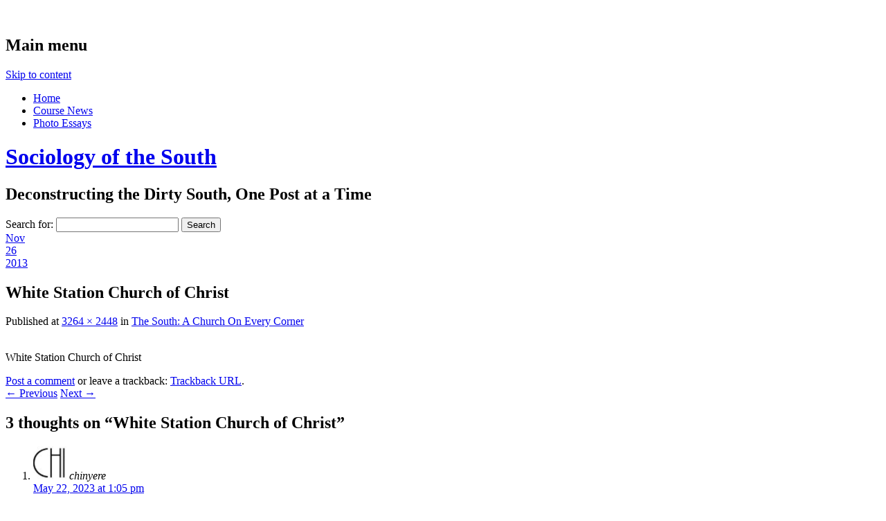

--- FILE ---
content_type: text/html; charset=UTF-8
request_url: https://blogs.memphis.edu/dirtysouth/2013/11/26/the-south-a-church-on-every-corner/img_2626/
body_size: 10631
content:
<!DOCTYPE html>
<html lang="en-US" class="no-js">
<head>
<meta charset="UTF-8" />
<meta name="viewport" content="width=device-width" />
<title>Sociology of the South | White Station Church of Christ</title>
<link rel="profile" href="http://gmpg.org/xfn/11" />
<link rel="pingback" href="https://blogs.memphis.edu/dirtysouth/xmlrpc.php" />


<meta name='robots' content='max-image-preview:large' />
	<style>img:is([sizes="auto" i], [sizes^="auto," i]) { contain-intrinsic-size: 3000px 1500px }</style>
	<link rel="alternate" type="application/rss+xml" title="Sociology of the South &raquo; Feed" href="https://blogs.memphis.edu/dirtysouth/feed/" />
<link rel="alternate" type="application/rss+xml" title="Sociology of the South &raquo; Comments Feed" href="https://blogs.memphis.edu/dirtysouth/comments/feed/" />
<link rel="alternate" type="application/rss+xml" title="Sociology of the South &raquo; White Station Church of Christ Comments Feed" href="https://blogs.memphis.edu/dirtysouth/2013/11/26/the-south-a-church-on-every-corner/img_2626/#main/feed/" />
<script type="text/javascript">
/* <![CDATA[ */
window._wpemojiSettings = {"baseUrl":"https:\/\/s.w.org\/images\/core\/emoji\/16.0.1\/72x72\/","ext":".png","svgUrl":"https:\/\/s.w.org\/images\/core\/emoji\/16.0.1\/svg\/","svgExt":".svg","source":{"concatemoji":"https:\/\/blogs.memphis.edu\/dirtysouth\/wp-includes\/js\/wp-emoji-release.min.js?ver=6.8.3"}};
/*! This file is auto-generated */
!function(s,n){var o,i,e;function c(e){try{var t={supportTests:e,timestamp:(new Date).valueOf()};sessionStorage.setItem(o,JSON.stringify(t))}catch(e){}}function p(e,t,n){e.clearRect(0,0,e.canvas.width,e.canvas.height),e.fillText(t,0,0);var t=new Uint32Array(e.getImageData(0,0,e.canvas.width,e.canvas.height).data),a=(e.clearRect(0,0,e.canvas.width,e.canvas.height),e.fillText(n,0,0),new Uint32Array(e.getImageData(0,0,e.canvas.width,e.canvas.height).data));return t.every(function(e,t){return e===a[t]})}function u(e,t){e.clearRect(0,0,e.canvas.width,e.canvas.height),e.fillText(t,0,0);for(var n=e.getImageData(16,16,1,1),a=0;a<n.data.length;a++)if(0!==n.data[a])return!1;return!0}function f(e,t,n,a){switch(t){case"flag":return n(e,"\ud83c\udff3\ufe0f\u200d\u26a7\ufe0f","\ud83c\udff3\ufe0f\u200b\u26a7\ufe0f")?!1:!n(e,"\ud83c\udde8\ud83c\uddf6","\ud83c\udde8\u200b\ud83c\uddf6")&&!n(e,"\ud83c\udff4\udb40\udc67\udb40\udc62\udb40\udc65\udb40\udc6e\udb40\udc67\udb40\udc7f","\ud83c\udff4\u200b\udb40\udc67\u200b\udb40\udc62\u200b\udb40\udc65\u200b\udb40\udc6e\u200b\udb40\udc67\u200b\udb40\udc7f");case"emoji":return!a(e,"\ud83e\udedf")}return!1}function g(e,t,n,a){var r="undefined"!=typeof WorkerGlobalScope&&self instanceof WorkerGlobalScope?new OffscreenCanvas(300,150):s.createElement("canvas"),o=r.getContext("2d",{willReadFrequently:!0}),i=(o.textBaseline="top",o.font="600 32px Arial",{});return e.forEach(function(e){i[e]=t(o,e,n,a)}),i}function t(e){var t=s.createElement("script");t.src=e,t.defer=!0,s.head.appendChild(t)}"undefined"!=typeof Promise&&(o="wpEmojiSettingsSupports",i=["flag","emoji"],n.supports={everything:!0,everythingExceptFlag:!0},e=new Promise(function(e){s.addEventListener("DOMContentLoaded",e,{once:!0})}),new Promise(function(t){var n=function(){try{var e=JSON.parse(sessionStorage.getItem(o));if("object"==typeof e&&"number"==typeof e.timestamp&&(new Date).valueOf()<e.timestamp+604800&&"object"==typeof e.supportTests)return e.supportTests}catch(e){}return null}();if(!n){if("undefined"!=typeof Worker&&"undefined"!=typeof OffscreenCanvas&&"undefined"!=typeof URL&&URL.createObjectURL&&"undefined"!=typeof Blob)try{var e="postMessage("+g.toString()+"("+[JSON.stringify(i),f.toString(),p.toString(),u.toString()].join(",")+"));",a=new Blob([e],{type:"text/javascript"}),r=new Worker(URL.createObjectURL(a),{name:"wpTestEmojiSupports"});return void(r.onmessage=function(e){c(n=e.data),r.terminate(),t(n)})}catch(e){}c(n=g(i,f,p,u))}t(n)}).then(function(e){for(var t in e)n.supports[t]=e[t],n.supports.everything=n.supports.everything&&n.supports[t],"flag"!==t&&(n.supports.everythingExceptFlag=n.supports.everythingExceptFlag&&n.supports[t]);n.supports.everythingExceptFlag=n.supports.everythingExceptFlag&&!n.supports.flag,n.DOMReady=!1,n.readyCallback=function(){n.DOMReady=!0}}).then(function(){return e}).then(function(){var e;n.supports.everything||(n.readyCallback(),(e=n.source||{}).concatemoji?t(e.concatemoji):e.wpemoji&&e.twemoji&&(t(e.twemoji),t(e.wpemoji)))}))}((window,document),window._wpemojiSettings);
/* ]]> */
</script>
<link rel='stylesheet' id='dashicons-css' href='https://blogs.memphis.edu/dirtysouth/wp-includes/css/dashicons.min.css?ver=6.8.3' type='text/css' media='all' />
<link rel='stylesheet' id='admin-bar-css' href='https://blogs.memphis.edu/dirtysouth/wp-includes/css/admin-bar.min.css?ver=6.8.3' type='text/css' media='all' />
<style id='admin-bar-inline-css' type='text/css'>

		@media screen { html { margin-top: 32px !important; } }
		@media screen and ( max-width: 782px ) { html { margin-top: 46px !important; } }
	
@media print { #wpadminbar { display:none; } }
</style>
<style id='wp-emoji-styles-inline-css' type='text/css'>

	img.wp-smiley, img.emoji {
		display: inline !important;
		border: none !important;
		box-shadow: none !important;
		height: 1em !important;
		width: 1em !important;
		margin: 0 0.07em !important;
		vertical-align: -0.1em !important;
		background: none !important;
		padding: 0 !important;
	}
</style>
<link rel='stylesheet' id='wp-block-library-css' href='https://blogs.memphis.edu/dirtysouth/wp-includes/css/dist/block-library/style.min.css?ver=6.8.3' type='text/css' media='all' />
<style id='classic-theme-styles-inline-css' type='text/css'>
/*! This file is auto-generated */
.wp-block-button__link{color:#fff;background-color:#32373c;border-radius:9999px;box-shadow:none;text-decoration:none;padding:calc(.667em + 2px) calc(1.333em + 2px);font-size:1.125em}.wp-block-file__button{background:#32373c;color:#fff;text-decoration:none}
</style>
<style id='safe-svg-svg-icon-style-inline-css' type='text/css'>
.safe-svg-cover{text-align:center}.safe-svg-cover .safe-svg-inside{display:inline-block;max-width:100%}.safe-svg-cover svg{fill:currentColor;height:100%;max-height:100%;max-width:100%;width:100%}

</style>
<style id='global-styles-inline-css' type='text/css'>
:root{--wp--preset--aspect-ratio--square: 1;--wp--preset--aspect-ratio--4-3: 4/3;--wp--preset--aspect-ratio--3-4: 3/4;--wp--preset--aspect-ratio--3-2: 3/2;--wp--preset--aspect-ratio--2-3: 2/3;--wp--preset--aspect-ratio--16-9: 16/9;--wp--preset--aspect-ratio--9-16: 9/16;--wp--preset--color--black: #000000;--wp--preset--color--cyan-bluish-gray: #abb8c3;--wp--preset--color--white: #ffffff;--wp--preset--color--pale-pink: #f78da7;--wp--preset--color--vivid-red: #cf2e2e;--wp--preset--color--luminous-vivid-orange: #ff6900;--wp--preset--color--luminous-vivid-amber: #fcb900;--wp--preset--color--light-green-cyan: #7bdcb5;--wp--preset--color--vivid-green-cyan: #00d084;--wp--preset--color--pale-cyan-blue: #8ed1fc;--wp--preset--color--vivid-cyan-blue: #0693e3;--wp--preset--color--vivid-purple: #9b51e0;--wp--preset--gradient--vivid-cyan-blue-to-vivid-purple: linear-gradient(135deg,rgba(6,147,227,1) 0%,rgb(155,81,224) 100%);--wp--preset--gradient--light-green-cyan-to-vivid-green-cyan: linear-gradient(135deg,rgb(122,220,180) 0%,rgb(0,208,130) 100%);--wp--preset--gradient--luminous-vivid-amber-to-luminous-vivid-orange: linear-gradient(135deg,rgba(252,185,0,1) 0%,rgba(255,105,0,1) 100%);--wp--preset--gradient--luminous-vivid-orange-to-vivid-red: linear-gradient(135deg,rgba(255,105,0,1) 0%,rgb(207,46,46) 100%);--wp--preset--gradient--very-light-gray-to-cyan-bluish-gray: linear-gradient(135deg,rgb(238,238,238) 0%,rgb(169,184,195) 100%);--wp--preset--gradient--cool-to-warm-spectrum: linear-gradient(135deg,rgb(74,234,220) 0%,rgb(151,120,209) 20%,rgb(207,42,186) 40%,rgb(238,44,130) 60%,rgb(251,105,98) 80%,rgb(254,248,76) 100%);--wp--preset--gradient--blush-light-purple: linear-gradient(135deg,rgb(255,206,236) 0%,rgb(152,150,240) 100%);--wp--preset--gradient--blush-bordeaux: linear-gradient(135deg,rgb(254,205,165) 0%,rgb(254,45,45) 50%,rgb(107,0,62) 100%);--wp--preset--gradient--luminous-dusk: linear-gradient(135deg,rgb(255,203,112) 0%,rgb(199,81,192) 50%,rgb(65,88,208) 100%);--wp--preset--gradient--pale-ocean: linear-gradient(135deg,rgb(255,245,203) 0%,rgb(182,227,212) 50%,rgb(51,167,181) 100%);--wp--preset--gradient--electric-grass: linear-gradient(135deg,rgb(202,248,128) 0%,rgb(113,206,126) 100%);--wp--preset--gradient--midnight: linear-gradient(135deg,rgb(2,3,129) 0%,rgb(40,116,252) 100%);--wp--preset--font-size--small: 13px;--wp--preset--font-size--medium: 20px;--wp--preset--font-size--large: 36px;--wp--preset--font-size--x-large: 42px;--wp--preset--spacing--20: 0.44rem;--wp--preset--spacing--30: 0.67rem;--wp--preset--spacing--40: 1rem;--wp--preset--spacing--50: 1.5rem;--wp--preset--spacing--60: 2.25rem;--wp--preset--spacing--70: 3.38rem;--wp--preset--spacing--80: 5.06rem;--wp--preset--shadow--natural: 6px 6px 9px rgba(0, 0, 0, 0.2);--wp--preset--shadow--deep: 12px 12px 50px rgba(0, 0, 0, 0.4);--wp--preset--shadow--sharp: 6px 6px 0px rgba(0, 0, 0, 0.2);--wp--preset--shadow--outlined: 6px 6px 0px -3px rgba(255, 255, 255, 1), 6px 6px rgba(0, 0, 0, 1);--wp--preset--shadow--crisp: 6px 6px 0px rgba(0, 0, 0, 1);}:where(.is-layout-flex){gap: 0.5em;}:where(.is-layout-grid){gap: 0.5em;}body .is-layout-flex{display: flex;}.is-layout-flex{flex-wrap: wrap;align-items: center;}.is-layout-flex > :is(*, div){margin: 0;}body .is-layout-grid{display: grid;}.is-layout-grid > :is(*, div){margin: 0;}:where(.wp-block-columns.is-layout-flex){gap: 2em;}:where(.wp-block-columns.is-layout-grid){gap: 2em;}:where(.wp-block-post-template.is-layout-flex){gap: 1.25em;}:where(.wp-block-post-template.is-layout-grid){gap: 1.25em;}.has-black-color{color: var(--wp--preset--color--black) !important;}.has-cyan-bluish-gray-color{color: var(--wp--preset--color--cyan-bluish-gray) !important;}.has-white-color{color: var(--wp--preset--color--white) !important;}.has-pale-pink-color{color: var(--wp--preset--color--pale-pink) !important;}.has-vivid-red-color{color: var(--wp--preset--color--vivid-red) !important;}.has-luminous-vivid-orange-color{color: var(--wp--preset--color--luminous-vivid-orange) !important;}.has-luminous-vivid-amber-color{color: var(--wp--preset--color--luminous-vivid-amber) !important;}.has-light-green-cyan-color{color: var(--wp--preset--color--light-green-cyan) !important;}.has-vivid-green-cyan-color{color: var(--wp--preset--color--vivid-green-cyan) !important;}.has-pale-cyan-blue-color{color: var(--wp--preset--color--pale-cyan-blue) !important;}.has-vivid-cyan-blue-color{color: var(--wp--preset--color--vivid-cyan-blue) !important;}.has-vivid-purple-color{color: var(--wp--preset--color--vivid-purple) !important;}.has-black-background-color{background-color: var(--wp--preset--color--black) !important;}.has-cyan-bluish-gray-background-color{background-color: var(--wp--preset--color--cyan-bluish-gray) !important;}.has-white-background-color{background-color: var(--wp--preset--color--white) !important;}.has-pale-pink-background-color{background-color: var(--wp--preset--color--pale-pink) !important;}.has-vivid-red-background-color{background-color: var(--wp--preset--color--vivid-red) !important;}.has-luminous-vivid-orange-background-color{background-color: var(--wp--preset--color--luminous-vivid-orange) !important;}.has-luminous-vivid-amber-background-color{background-color: var(--wp--preset--color--luminous-vivid-amber) !important;}.has-light-green-cyan-background-color{background-color: var(--wp--preset--color--light-green-cyan) !important;}.has-vivid-green-cyan-background-color{background-color: var(--wp--preset--color--vivid-green-cyan) !important;}.has-pale-cyan-blue-background-color{background-color: var(--wp--preset--color--pale-cyan-blue) !important;}.has-vivid-cyan-blue-background-color{background-color: var(--wp--preset--color--vivid-cyan-blue) !important;}.has-vivid-purple-background-color{background-color: var(--wp--preset--color--vivid-purple) !important;}.has-black-border-color{border-color: var(--wp--preset--color--black) !important;}.has-cyan-bluish-gray-border-color{border-color: var(--wp--preset--color--cyan-bluish-gray) !important;}.has-white-border-color{border-color: var(--wp--preset--color--white) !important;}.has-pale-pink-border-color{border-color: var(--wp--preset--color--pale-pink) !important;}.has-vivid-red-border-color{border-color: var(--wp--preset--color--vivid-red) !important;}.has-luminous-vivid-orange-border-color{border-color: var(--wp--preset--color--luminous-vivid-orange) !important;}.has-luminous-vivid-amber-border-color{border-color: var(--wp--preset--color--luminous-vivid-amber) !important;}.has-light-green-cyan-border-color{border-color: var(--wp--preset--color--light-green-cyan) !important;}.has-vivid-green-cyan-border-color{border-color: var(--wp--preset--color--vivid-green-cyan) !important;}.has-pale-cyan-blue-border-color{border-color: var(--wp--preset--color--pale-cyan-blue) !important;}.has-vivid-cyan-blue-border-color{border-color: var(--wp--preset--color--vivid-cyan-blue) !important;}.has-vivid-purple-border-color{border-color: var(--wp--preset--color--vivid-purple) !important;}.has-vivid-cyan-blue-to-vivid-purple-gradient-background{background: var(--wp--preset--gradient--vivid-cyan-blue-to-vivid-purple) !important;}.has-light-green-cyan-to-vivid-green-cyan-gradient-background{background: var(--wp--preset--gradient--light-green-cyan-to-vivid-green-cyan) !important;}.has-luminous-vivid-amber-to-luminous-vivid-orange-gradient-background{background: var(--wp--preset--gradient--luminous-vivid-amber-to-luminous-vivid-orange) !important;}.has-luminous-vivid-orange-to-vivid-red-gradient-background{background: var(--wp--preset--gradient--luminous-vivid-orange-to-vivid-red) !important;}.has-very-light-gray-to-cyan-bluish-gray-gradient-background{background: var(--wp--preset--gradient--very-light-gray-to-cyan-bluish-gray) !important;}.has-cool-to-warm-spectrum-gradient-background{background: var(--wp--preset--gradient--cool-to-warm-spectrum) !important;}.has-blush-light-purple-gradient-background{background: var(--wp--preset--gradient--blush-light-purple) !important;}.has-blush-bordeaux-gradient-background{background: var(--wp--preset--gradient--blush-bordeaux) !important;}.has-luminous-dusk-gradient-background{background: var(--wp--preset--gradient--luminous-dusk) !important;}.has-pale-ocean-gradient-background{background: var(--wp--preset--gradient--pale-ocean) !important;}.has-electric-grass-gradient-background{background: var(--wp--preset--gradient--electric-grass) !important;}.has-midnight-gradient-background{background: var(--wp--preset--gradient--midnight) !important;}.has-small-font-size{font-size: var(--wp--preset--font-size--small) !important;}.has-medium-font-size{font-size: var(--wp--preset--font-size--medium) !important;}.has-large-font-size{font-size: var(--wp--preset--font-size--large) !important;}.has-x-large-font-size{font-size: var(--wp--preset--font-size--x-large) !important;}
:where(.wp-block-post-template.is-layout-flex){gap: 1.25em;}:where(.wp-block-post-template.is-layout-grid){gap: 1.25em;}
:where(.wp-block-columns.is-layout-flex){gap: 2em;}:where(.wp-block-columns.is-layout-grid){gap: 2em;}
:root :where(.wp-block-pullquote){font-size: 1.5em;line-height: 1.6;}
</style>
<link rel='stylesheet' id='lean-captcha-css-css' href='https://blogs.memphis.edu/dirtysouth/wp-content/mu-plugins/lean-captcha/css/lean-captcha.css?ver=1' type='text/css' media='all' />
<link rel='stylesheet' id='infoist_style-css' href='https://blogs.memphis.edu/dirtysouth/wp-content/themes/infoist/style.css?ver=6.8.3' type='text/css' media='all' />
<script type="text/javascript" id="jquery-core-js-extra">
/* <![CDATA[ */
var msreader_featured_posts = {"saving":"Saving...","post_featured":"This post is featured","feature":"Feature","unfeature":"Unfeature"};
/* ]]> */
</script>
<script type="text/javascript" src="https://blogs.memphis.edu/dirtysouth/wp-includes/js/jquery/jquery.min.js?ver=3.7.1" id="jquery-core-js"></script>
<script type="text/javascript" src="https://blogs.memphis.edu/dirtysouth/wp-includes/js/jquery/jquery-migrate.min.js?ver=3.4.1" id="jquery-migrate-js"></script>
<script type="text/javascript" id="jquery-js-after">
/* <![CDATA[ */
var ajaxurl = 'https://blogs.memphis.edu/dirtysouth/wp-admin/admin-ajax.php';
/* ]]> */
</script>
<script type="text/javascript" src="https://blogs.memphis.edu/dirtysouth/wp-content/themes/infoist/library/js/modernizr-2.6.1.min.js?ver=2.6.1" id="modernizr-js"></script>
<script type="text/javascript" src="https://blogs.memphis.edu/dirtysouth/wp-content/themes/infoist/library/js/scripts.js?ver=1.0.0" id="infoist_custom_js-js"></script>
<link rel="https://api.w.org/" href="https://blogs.memphis.edu/dirtysouth/wp-json/" /><link rel="alternate" title="JSON" type="application/json" href="https://blogs.memphis.edu/dirtysouth/wp-json/wp/v2/media/838" /><link rel="EditURI" type="application/rsd+xml" title="RSD" href="https://blogs.memphis.edu/dirtysouth/xmlrpc.php?rsd" />
<meta name="generator" content="University of Memphis Blogs 6.8.3 - http://blogs.memphis.edu/" />
<link rel='shortlink' href='https://blogs.memphis.edu/dirtysouth/?p=838' />
<link rel="alternate" title="oEmbed (JSON)" type="application/json+oembed" href="https://blogs.memphis.edu/dirtysouth/wp-json/oembed/1.0/embed?url=https%3A%2F%2Fblogs.memphis.edu%2Fdirtysouth%2F2013%2F11%2F26%2Fthe-south-a-church-on-every-corner%2Fimg_2626%2F%23main" />
<link rel="alternate" title="oEmbed (XML)" type="text/xml+oembed" href="https://blogs.memphis.edu/dirtysouth/wp-json/oembed/1.0/embed?url=https%3A%2F%2Fblogs.memphis.edu%2Fdirtysouth%2F2013%2F11%2F26%2Fthe-south-a-church-on-every-corner%2Fimg_2626%2F%23main&#038;format=xml" />
	<style>
		@media screen and (max-width: 782px) {
			#wpadminbar li#wp-admin-bar-log-in,
			#wpadminbar li#wp-admin-bar-register {
				display: block;
			}

			#wpadminbar li#wp-admin-bar-log-in a,
			#wpadminbar li#wp-admin-bar-register a {
				padding: 0 8px;
			}
		}
	</style>

        <script type="text/javascript">
            var jQueryMigrateHelperHasSentDowngrade = false;

			window.onerror = function( msg, url, line, col, error ) {
				// Break out early, do not processing if a downgrade reqeust was already sent.
				if ( jQueryMigrateHelperHasSentDowngrade ) {
					return true;
                }

				var xhr = new XMLHttpRequest();
				var nonce = '47da148649';
				var jQueryFunctions = [
					'andSelf',
					'browser',
					'live',
					'boxModel',
					'support.boxModel',
					'size',
					'swap',
					'clean',
					'sub',
                ];
				var match_pattern = /\)\.(.+?) is not a function/;
                var erroredFunction = msg.match( match_pattern );

                // If there was no matching functions, do not try to downgrade.
                if ( null === erroredFunction || typeof erroredFunction !== 'object' || typeof erroredFunction[1] === "undefined" || -1 === jQueryFunctions.indexOf( erroredFunction[1] ) ) {
                    return true;
                }

                // Set that we've now attempted a downgrade request.
                jQueryMigrateHelperHasSentDowngrade = true;

				xhr.open( 'POST', 'https://blogs.memphis.edu/dirtysouth/wp-admin/admin-ajax.php' );
				xhr.setRequestHeader( 'Content-Type', 'application/x-www-form-urlencoded' );
				xhr.onload = function () {
					var response,
                        reload = false;

					if ( 200 === xhr.status ) {
                        try {
                        	response = JSON.parse( xhr.response );

                        	reload = response.data.reload;
                        } catch ( e ) {
                        	reload = false;
                        }
                    }

					// Automatically reload the page if a deprecation caused an automatic downgrade, ensure visitors get the best possible experience.
					if ( reload ) {
						location.reload();
                    }
				};

				xhr.send( encodeURI( 'action=jquery-migrate-downgrade-version&_wpnonce=' + nonce ) );

				// Suppress error alerts in older browsers
				return true;
			}
        </script>

		<style type="text/css" id="branda-admin-bar-logo">
body #wpadminbar #wp-admin-bar-wp-logo > .ab-item {
	background-image: url(https://blogs.memphis.edu/dirtysouth/files/2013/11/IMG_2626-va0yay-150x150.jpg);
	background-repeat: no-repeat;
	background-position: 50%;
	background-size: 80%;
}
body #wpadminbar #wp-admin-bar-wp-logo > .ab-item .ab-icon:before {
	content: " ";
}
</style>
<style type="text/css">.recentcomments a{display:inline !important;padding:0 !important;margin:0 !important;}</style><style type="text/css">
/* <![CDATA[ */
img.latex { vertical-align: middle; border: none; }
/* ]]> */
</style>
<style type="text/css" id="custom-background-css">
body.custom-background { background-image: url("https://blogs.memphis.edu/dirtysouth/wp-content/themes/infoist/library/images/bg.jpg"); background-position: left top; background-size: auto; background-repeat: repeat; background-attachment: scroll; }
</style>
	</head>

<body class="attachment wp-singular attachment-template-default single single-attachment postid-838 attachmentid-838 attachment-jpeg admin-bar no-customize-support custom-background wp-theme-infoist">
    <nav id="access" role="navigation">
        <h1 class="assistive-text section-heading">Main menu</h1>
        <div class="skip-link screen-reader-text"><a href="#content" title="Skip to content">Skip to content</a></div>
        <div class="inner-nav">
        <div class="menu"><ul><li ><a href="https://blogs.memphis.edu/dirtysouth/">Home</a></li><li class="page_item page-item-2"><a href="https://blogs.memphis.edu/dirtysouth/coursenews/">Course News</a></li><li class="page_item page-item-8"><a href="https://blogs.memphis.edu/dirtysouth/photo-essays/">Photo Essays</a></li></ul></div>        </div>
    </nav><!-- #access -->

	
    
	<div id="container">
	    
    <header id="branding" role="banner">
      <div id="inner-header" class="clearfix">
		<hgroup id="site-heading">
			<h1 id="site-title"><a href="https://blogs.memphis.edu/dirtysouth/" title="Sociology of the South" rel="home">Sociology of the South</a></h1>
			<h2 id="site-description">Deconstructing the Dirty South, One Post at a Time</h2>
			<form role="search" method="get" id="searchform" class="searchform" action="https://blogs.memphis.edu/dirtysouth/">
				<div>
					<label class="screen-reader-text" for="s">Search for:</label>
					<input type="text" value="" name="s" id="s" />
					<input type="submit" id="searchsubmit" value="Search" />
				</div>
			</form>		</hgroup>
      </div>
	</header><!-- #branding -->
    <div id="content" class="clearfix">
        
        <div id="main" class="clearfix" role="main">

			
				<article id="post-838" class="post-838 attachment type-attachment status-inherit hentry">
					<header class="entry-header">
                    	<div class="date-style">
                            <div class="month-style"><a href="https://blogs.memphis.edu/dirtysouth/2013/11/26/the-south-a-church-on-every-corner/img_2626/#main" rel="bookmark" title="White Station Church of Christ">Nov</a></div>
                            <div class="day-style"><a href="https://blogs.memphis.edu/dirtysouth/2013/11/26/the-south-a-church-on-every-corner/img_2626/#main" rel="bookmark" title="White Station Church of Christ">26</a></div>
                            <div class="year-style"><a href="https://blogs.memphis.edu/dirtysouth/2013/11/26/the-south-a-church-on-every-corner/img_2626/#main" rel="bookmark" title="White Station Church of Christ">2013</a></div>
                        </div>
						<h1 class="entry-title">White Station Church of Christ</h1>

						<div class="entry-meta">
							Published at <a href="https://blogs.memphis.edu/dirtysouth/files/2013/11/IMG_2626-va0yay.jpg" title="Link to full-size image">3264 &times; 2448</a> in <a href="https://blogs.memphis.edu/dirtysouth/2013/11/26/the-south-a-church-on-every-corner/" title="Return to The South: A Church On Every Corner" rel="gallery">The South: A Church On Every Corner</a>													</div><!-- .entry-meta -->

						
					</header><!-- .entry-header -->
                    
                    

					<div class="entry-content post_content">

						<div class="entry-attachment">
							<div class="attachment">
								
								<a href="https://blogs.memphis.edu/dirtysouth/2013/11/26/the-south-a-church-on-every-corner/img_2632/#main" title="White Station Church of Christ" rel="attachment"><img width="1200" height="900" src="https://blogs.memphis.edu/dirtysouth/files/2013/11/IMG_2626-va0yay.jpg" class="attachment-1200x1200 size-1200x1200" alt="" decoding="async" fetchpriority="high" srcset="https://blogs.memphis.edu/dirtysouth/files/2013/11/IMG_2626-va0yay.jpg 3264w, https://blogs.memphis.edu/dirtysouth/files/2013/11/IMG_2626-va0yay-300x225.jpg 300w, https://blogs.memphis.edu/dirtysouth/files/2013/11/IMG_2626-va0yay-1024x768.jpg 1024w, https://blogs.memphis.edu/dirtysouth/files/2013/11/IMG_2626-va0yay-400x300.jpg 400w" sizes="(max-width: 1200px) 100vw, 1200px" /></a>
							</div><!-- .attachment -->

														<div class="entry-caption">
								<p>White Station Church of Christ</p>
							</div>
													</div><!-- .entry-attachment -->

												
					</div><!-- .entry-content -->

					<footer class="entry-meta">
													<a class="comment-link" href="#respond" title="Post a comment">Post a comment</a> or leave a trackback: <a class="trackback-link" href="https://blogs.memphis.edu/dirtysouth/2013/11/26/the-south-a-church-on-every-corner/img_2626/#main/trackback/" title="Trackback URL for your post" rel="trackback">Trackback URL</a>.																	</footer><!-- .entry-meta -->
				</article><!-- #post-838 -->
                
                <nav id="image-navigation">
							<span class="previous-image"><a href='https://blogs.memphis.edu/dirtysouth/2013/11/26/the-south-a-church-on-every-corner/img_2625/#main'>&larr; Previous</a></span>
							<span class="next-image"><a href='https://blogs.memphis.edu/dirtysouth/2013/11/26/the-south-a-church-on-every-corner/img_2632/#main'>Next &rarr;</a></span>
						</nav><!-- #image-navigation -->

					<div id="comments">
	
	
			<h2 id="comments-title">
			3 thoughts on &ldquo;<span>White Station Church of Christ</span>&rdquo;		</h2>

		

		<ol class="commentlist">
				<li class="comment even thread-even depth-1" id="li-comment-1656">
		<article id="comment-1656">
			<footer class="clearfix comment-head">
				<div class="comment-author vcard">
					<img alt='' src='https://secure.gravatar.com/avatar/4ae6ad3b8eb3615697fb218da7e11702?s=48&amp;d=mystery&amp;r=G' class='avatar avatar-48' height='48' width='48' />					<cite class="fn">chinyere</cite>				</div><!-- .comment-author .vcard -->
				
				<div class="comment-meta commentmetadata">
					<a href="https://blogs.memphis.edu/dirtysouth/2013/11/26/the-south-a-church-on-every-corner/img_2626/#main/#comment-1656"><time pubdate datetime="2023-05-22T13:05:52+00:00">
					May 22, 2023 at 1:05 pm					</time></a>
									</div><!-- .comment-meta .commentmetadata -->
			</footer>

			<div class="comment-content"><p>Step out in style with Chinyere. Let our exquisite range of <a href="https://www.chinyere.pk/collections/formals" rel="nofollow ugc">Pakistani formal dresses</a> add to your unique style and leave a lasting impression. Whether you&#8217;re attending a wedding, a special occasion, or simply making a statement, our handcrafted designs are here to make you look and feel beautiful. From intricate embroidery to intricate detailing, we have everything you need to make your special day more memorable. Indulge yourself in the luxury of Chinyere and show off your individual style!</p>
</div>

			<div class="reply">
				<a rel="nofollow" class="comment-reply-link" href="https://blogs.memphis.edu/dirtysouth/2013/11/26/the-south-a-church-on-every-corner/img_2626/?replytocom=1656#main#respond" data-commentid="1656" data-postid="838" data-belowelement="comment-1656" data-respondelement="respond" data-replyto="Reply to chinyere" aria-label="Reply to chinyere">Reply</a>			</div><!-- .reply -->
		</article><!-- #comment-## -->

	</li><!-- #comment-## -->
	<li class="comment odd alt thread-odd thread-alt depth-1" id="li-comment-2422">
		<article id="comment-2422">
			<footer class="clearfix comment-head">
				<div class="comment-author vcard">
					<img alt='' src='https://secure.gravatar.com/avatar/80dad3066cd71e4dad71998dc7c64410?s=48&amp;d=mystery&amp;r=G' class='avatar avatar-48' height='48' width='48' />					<cite class="fn">liam1884</cite>				</div><!-- .comment-author .vcard -->
				
				<div class="comment-meta commentmetadata">
					<a href="https://blogs.memphis.edu/dirtysouth/2013/11/26/the-south-a-church-on-every-corner/img_2626/#main/#comment-2422"><time pubdate datetime="2023-08-31T06:50:45+00:00">
					August 31, 2023 at 6:50 am					</time></a>
									</div><!-- .comment-meta .commentmetadata -->
			</footer>

			<div class="comment-content"><p>An exquisite literary text, for which I am sincerely thankful! I find myself captivated by your potential insights regarding the composition by the esteemed author, Joe Elvin. The subject at hand delves into the alluring world of Romanian women. The narrative, which can be perused at the distinguished link: <a href="https://finddate.org/romanian-women/" rel="nofollow ugc">https://finddate.org/romanian-women/</a>, exudes an unmistakable sense of perfection. Could I perhaps encourage you to expound upon your impressions more elaborately? Your perceptive observations are undoubtedly a valuable treasure.</p>
</div>

			<div class="reply">
				<a rel="nofollow" class="comment-reply-link" href="https://blogs.memphis.edu/dirtysouth/2013/11/26/the-south-a-church-on-every-corner/img_2626/?replytocom=2422#main#respond" data-commentid="2422" data-postid="838" data-belowelement="comment-2422" data-respondelement="respond" data-replyto="Reply to liam1884" aria-label="Reply to liam1884">Reply</a>			</div><!-- .reply -->
		</article><!-- #comment-## -->

	</li><!-- #comment-## -->
	<li class="comment even thread-even depth-1" id="li-comment-2574">
		<article id="comment-2574">
			<footer class="clearfix comment-head">
				<div class="comment-author vcard">
					<img alt='' src='https://secure.gravatar.com/avatar/079eaa057418c273de7f4a12a7ece0e7?s=48&amp;d=mystery&amp;r=G' class='avatar avatar-48' height='48' width='48' />					<cite class="fn">Ronald</cite>				</div><!-- .comment-author .vcard -->
				
				<div class="comment-meta commentmetadata">
					<a href="https://blogs.memphis.edu/dirtysouth/2013/11/26/the-south-a-church-on-every-corner/img_2626/#main/#comment-2574"><time pubdate datetime="2023-09-24T07:44:34+00:00">
					September 24, 2023 at 7:44 am					</time></a>
									</div><!-- .comment-meta .commentmetadata -->
			</footer>

			<div class="comment-content"><p>thanks for sharing</p>
</div>

			<div class="reply">
				<a rel="nofollow" class="comment-reply-link" href="https://blogs.memphis.edu/dirtysouth/2013/11/26/the-south-a-church-on-every-corner/img_2626/?replytocom=2574#main#respond" data-commentid="2574" data-postid="838" data-belowelement="comment-2574" data-respondelement="respond" data-replyto="Reply to Ronald" aria-label="Reply to Ronald">Reply</a>			</div><!-- .reply -->
		</article><!-- #comment-## -->

	</li><!-- #comment-## -->
		</ol>

		
	
	
		<div id="respond" class="comment-respond">
		<h3 id="reply-title" class="comment-reply-title">Leave a Reply <small><a rel="nofollow" id="cancel-comment-reply-link" href="/dirtysouth/2013/11/26/the-south-a-church-on-every-corner/img_2626/#respond" style="display:none;">Cancel reply</a></small></h3><form action="https://blogs.memphis.edu/dirtysouth/wp-comments-post.php" method="post" id="commentform" class="comment-form"><p class="comment-notes"><span id="email-notes">Your email address will not be published.</span> <span class="required-field-message">Required fields are marked <span class="required">*</span></span></p><p class="comment-form-comment"><label for="comment">Comment <span class="required">*</span></label> <textarea id="comment" name="comment" cols="45" rows="8" maxlength="65525" required="required"></textarea></p><p class="comment-form-author"><label for="author">Name <span class="required">*</span></label> <input id="author" name="author" type="text" value="" size="30" maxlength="245" autocomplete="name" required="required" /></p>
<p class="comment-form-email"><label for="email">Email <span class="required">*</span></label> <input id="email" name="email" type="text" value="" size="30" maxlength="100" aria-describedby="email-notes" autocomplete="email" required="required" /></p>
<p class="comment-form-cookies-consent"><input id="wp-comment-cookies-consent" name="wp-comment-cookies-consent" type="checkbox" value="yes" /> <label for="wp-comment-cookies-consent">Save my name, email, and website in this browser for the next time I comment.</label></p>
<p class="form-submit"><input name="submit" type="submit" id="submit" class="submit" value="Post Comment" /> <input type='hidden' name='comment_post_ID' value='838' id='comment_post_ID' />
<input type='hidden' name='comment_parent' id='comment_parent' value='0' />
</p></form>	</div><!-- #respond -->
	
</div><!-- #comments -->

			
			</div>
		</div>


	<footer id="colophon" role="contentinfo">
		<div id="site-generator">
			
			&copy; Sociology of the South                        
		</div>
	</footer><!-- #colophon -->
</div><!-- #container -->

<script type="speculationrules">
{"prefetch":[{"source":"document","where":{"and":[{"href_matches":"\/dirtysouth\/*"},{"not":{"href_matches":["\/dirtysouth\/wp-*.php","\/dirtysouth\/wp-admin\/*","\/dirtysouth\/files\/*","\/dirtysouth\/wp-content\/*","\/dirtysouth\/wp-content\/plugins\/*","\/dirtysouth\/wp-content\/themes\/infoist\/*","\/dirtysouth\/*\\?(.+)"]}},{"not":{"selector_matches":"a[rel~=\"nofollow\"]"}},{"not":{"selector_matches":".no-prefetch, .no-prefetch a"}}]},"eagerness":"conservative"}]}
</script>
<script type="text/javascript" src="https://blogs.memphis.edu/dirtysouth/wp-includes/js/hoverintent-js.min.js?ver=2.2.1" id="hoverintent-js-js"></script>
<script type="text/javascript" src="https://blogs.memphis.edu/dirtysouth/wp-includes/js/admin-bar.min.js?ver=6.8.3" id="admin-bar-js"></script>
<script type="text/javascript" src="https://blogs.memphis.edu/dirtysouth/wp-content/mu-plugins/lean-captcha/js/howler.min.js?ver=2015102605" id="lean-captcha-howler-js"></script>
<script type="text/javascript" id="lean-captcha-js-extra">
/* <![CDATA[ */
var lean_captcha_object = {"ajax_url":"https:\/\/blogs.memphis.edu\/dirtysouth\/wp-admin\/admin-ajax.php","key":"lc_uJNi9gAl8N4vI9e5EDfbfQ=="};
/* ]]> */
</script>
<script type="text/javascript" src="https://blogs.memphis.edu/dirtysouth/wp-content/mu-plugins/lean-captcha/js/lean-captcha.js?ver=201709035" id="lean-captcha-js"></script>
<script type="text/javascript" id="blog_templates_front-js-extra">
/* <![CDATA[ */
var blog_templates_params = {"type":""};
/* ]]> */
</script>
<script type="text/javascript" src="https://blogs.memphis.edu/dirtysouth/wp-content/plugins/blogtemplates//blogtemplatesfiles/assets/js/front.js?ver=2.6.8.2" id="blog_templates_front-js"></script>
<script type="text/javascript" src="https://blogs.memphis.edu/dirtysouth/wp-includes/js/comment-reply.min.js?ver=6.8.3" id="comment-reply-js" async="async" data-wp-strategy="async"></script>
		<div id="wpadminbar" class="nojq nojs">
							<a class="screen-reader-shortcut" href="#wp-toolbar" tabindex="1">Skip to toolbar</a>
						<div class="quicklinks" id="wp-toolbar" role="navigation" aria-label="Toolbar">
				<ul role='menu' id='wp-admin-bar-top-secondary' class="ab-top-secondary ab-top-menu"><li role='group' id='wp-admin-bar-log-in'><a class='ab-item' role="menuitem" href='https://blogs.memphis.edu/dirtysouth/wp-login.php?action=shibboleth'>Log In</a></li><li role='group' id='wp-admin-bar-search' class="admin-bar-search"><div class="ab-item ab-empty-item" tabindex="-1" role="menuitem"><form action="https://blogs.memphis.edu/dirtysouth/" method="get" id="adminbarsearch"><input class="adminbar-input" name="s" id="adminbar-search" type="text" value="" maxlength="150" /><label for="adminbar-search" class="screen-reader-text">Search</label><input type="submit" class="adminbar-button" value="Search" /></form></div></li></ul>			</div>
		</div>

		
</body>
</html>